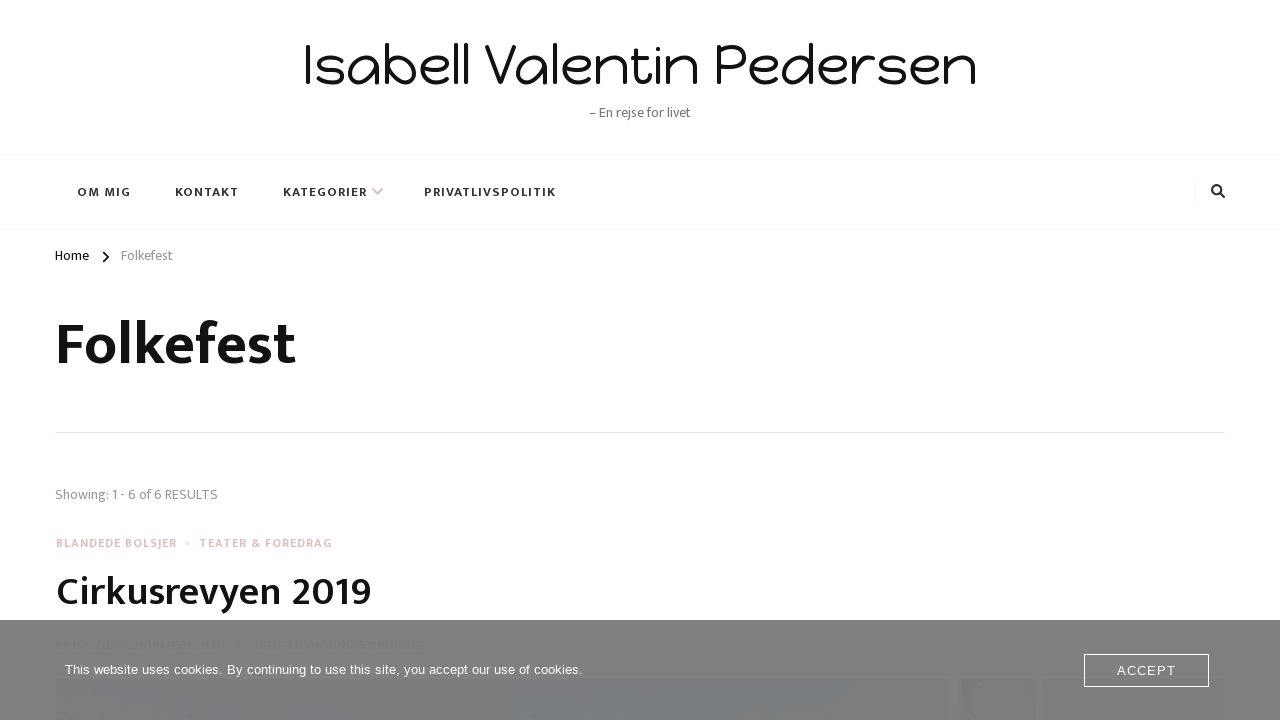

--- FILE ---
content_type: text/html; charset=UTF-8
request_url: https://isabellvalentin.dk/tag/folkefest/
body_size: 14790
content:
<!DOCTYPE html><html lang="da-DK"><head itemscope itemtype="http://schema.org/WebSite"><meta charset="UTF-8"><meta name="viewport" content="width=device-width, initial-scale=1"><link rel="profile" href="https://gmpg.org/xfn/11"><meta name='robots' content='index, follow, max-image-preview:large, max-snippet:-1, max-video-preview:-1' /><title>Folkefest Arkiv &#8212; Isabell Valentin Pedersen</title><link rel="canonical" href="https://isabellvalentin.dk/tag/folkefest/" /><meta property="og:locale" content="da_DK" /><meta property="og:type" content="article" /><meta property="og:title" content="Folkefest Arkiv &#8212; Isabell Valentin Pedersen" /><meta property="og:url" content="https://isabellvalentin.dk/tag/folkefest/" /><meta property="og:site_name" content="Isabell Valentin Pedersen" /><meta name="twitter:card" content="summary_large_image" /> <script type="application/ld+json" class="yoast-schema-graph">{"@context":"https://schema.org","@graph":[{"@type":"CollectionPage","@id":"https://isabellvalentin.dk/tag/folkefest/","url":"https://isabellvalentin.dk/tag/folkefest/","name":"Folkefest Arkiv &#8212; Isabell Valentin Pedersen","isPartOf":{"@id":"https://isabellvalentin.dk/#website"},"primaryImageOfPage":{"@id":"https://isabellvalentin.dk/tag/folkefest/#primaryimage"},"image":{"@id":"https://isabellvalentin.dk/tag/folkefest/#primaryimage"},"thumbnailUrl":"https://isabellvalentin.dk/wp-content/uploads/2019/07/cirkusrevyen-2019-1.jpg","breadcrumb":{"@id":"https://isabellvalentin.dk/tag/folkefest/#breadcrumb"},"inLanguage":"da-DK"},{"@type":"ImageObject","inLanguage":"da-DK","@id":"https://isabellvalentin.dk/tag/folkefest/#primaryimage","url":"https://isabellvalentin.dk/wp-content/uploads/2019/07/cirkusrevyen-2019-1.jpg","contentUrl":"https://isabellvalentin.dk/wp-content/uploads/2019/07/cirkusrevyen-2019-1.jpg","width":1000,"height":600},{"@type":"BreadcrumbList","@id":"https://isabellvalentin.dk/tag/folkefest/#breadcrumb","itemListElement":[{"@type":"ListItem","position":1,"name":"Hjem","item":"https://isabellvalentin.dk/"},{"@type":"ListItem","position":2,"name":"Folkefest"}]},{"@type":"WebSite","@id":"https://isabellvalentin.dk/#website","url":"https://isabellvalentin.dk/","name":"Isabell Valentin Pedersen","description":"– En rejse for livet","potentialAction":[{"@type":"SearchAction","target":{"@type":"EntryPoint","urlTemplate":"https://isabellvalentin.dk/?s={search_term_string}"},"query-input":{"@type":"PropertyValueSpecification","valueRequired":true,"valueName":"search_term_string"}}],"inLanguage":"da-DK"}]}</script> <link rel='dns-prefetch' href='//platform-api.sharethis.com' /><link rel='dns-prefetch' href='//fonts.googleapis.com' /><link rel="alternate" type="application/rss+xml" title="Isabell Valentin Pedersen &raquo; Feed" href="https://isabellvalentin.dk/feed/" /><link rel="alternate" type="application/rss+xml" title="Isabell Valentin Pedersen &raquo;-kommentar-feed" href="https://isabellvalentin.dk/comments/feed/" /><link rel="alternate" type="application/rss+xml" title="Isabell Valentin Pedersen &raquo; Folkefest-tag-feed" href="https://isabellvalentin.dk/tag/folkefest/feed/" />  <script src="//www.googletagmanager.com/gtag/js?id=G-TEEPWV21ZZ"  data-cfasync="false" data-wpfc-render="false" type="text/javascript" async></script> <script data-cfasync="false" data-wpfc-render="false" type="text/javascript">var mi_version = '9.11.1';
				var mi_track_user = true;
				var mi_no_track_reason = '';
								var MonsterInsightsDefaultLocations = {"page_location":"https:\/\/isabellvalentin.dk\/tag\/folkefest\/"};
								if ( typeof MonsterInsightsPrivacyGuardFilter === 'function' ) {
					var MonsterInsightsLocations = (typeof MonsterInsightsExcludeQuery === 'object') ? MonsterInsightsPrivacyGuardFilter( MonsterInsightsExcludeQuery ) : MonsterInsightsPrivacyGuardFilter( MonsterInsightsDefaultLocations );
				} else {
					var MonsterInsightsLocations = (typeof MonsterInsightsExcludeQuery === 'object') ? MonsterInsightsExcludeQuery : MonsterInsightsDefaultLocations;
				}

								var disableStrs = [
										'ga-disable-G-TEEPWV21ZZ',
									];

				/* Function to detect opted out users */
				function __gtagTrackerIsOptedOut() {
					for (var index = 0; index < disableStrs.length; index++) {
						if (document.cookie.indexOf(disableStrs[index] + '=true') > -1) {
							return true;
						}
					}

					return false;
				}

				/* Disable tracking if the opt-out cookie exists. */
				if (__gtagTrackerIsOptedOut()) {
					for (var index = 0; index < disableStrs.length; index++) {
						window[disableStrs[index]] = true;
					}
				}

				/* Opt-out function */
				function __gtagTrackerOptout() {
					for (var index = 0; index < disableStrs.length; index++) {
						document.cookie = disableStrs[index] + '=true; expires=Thu, 31 Dec 2099 23:59:59 UTC; path=/';
						window[disableStrs[index]] = true;
					}
				}

				if ('undefined' === typeof gaOptout) {
					function gaOptout() {
						__gtagTrackerOptout();
					}
				}
								window.dataLayer = window.dataLayer || [];

				window.MonsterInsightsDualTracker = {
					helpers: {},
					trackers: {},
				};
				if (mi_track_user) {
					function __gtagDataLayer() {
						dataLayer.push(arguments);
					}

					function __gtagTracker(type, name, parameters) {
						if (!parameters) {
							parameters = {};
						}

						if (parameters.send_to) {
							__gtagDataLayer.apply(null, arguments);
							return;
						}

						if (type === 'event') {
														parameters.send_to = monsterinsights_frontend.v4_id;
							var hookName = name;
							if (typeof parameters['event_category'] !== 'undefined') {
								hookName = parameters['event_category'] + ':' + name;
							}

							if (typeof MonsterInsightsDualTracker.trackers[hookName] !== 'undefined') {
								MonsterInsightsDualTracker.trackers[hookName](parameters);
							} else {
								__gtagDataLayer('event', name, parameters);
							}
							
						} else {
							__gtagDataLayer.apply(null, arguments);
						}
					}

					__gtagTracker('js', new Date());
					__gtagTracker('set', {
						'developer_id.dZGIzZG': true,
											});
					if ( MonsterInsightsLocations.page_location ) {
						__gtagTracker('set', MonsterInsightsLocations);
					}
										__gtagTracker('config', 'G-TEEPWV21ZZ', {"forceSSL":"true"} );
										window.gtag = __gtagTracker;										(function () {
						/* https://developers.google.com/analytics/devguides/collection/analyticsjs/ */
						/* ga and __gaTracker compatibility shim. */
						var noopfn = function () {
							return null;
						};
						var newtracker = function () {
							return new Tracker();
						};
						var Tracker = function () {
							return null;
						};
						var p = Tracker.prototype;
						p.get = noopfn;
						p.set = noopfn;
						p.send = function () {
							var args = Array.prototype.slice.call(arguments);
							args.unshift('send');
							__gaTracker.apply(null, args);
						};
						var __gaTracker = function () {
							var len = arguments.length;
							if (len === 0) {
								return;
							}
							var f = arguments[len - 1];
							if (typeof f !== 'object' || f === null || typeof f.hitCallback !== 'function') {
								if ('send' === arguments[0]) {
									var hitConverted, hitObject = false, action;
									if ('event' === arguments[1]) {
										if ('undefined' !== typeof arguments[3]) {
											hitObject = {
												'eventAction': arguments[3],
												'eventCategory': arguments[2],
												'eventLabel': arguments[4],
												'value': arguments[5] ? arguments[5] : 1,
											}
										}
									}
									if ('pageview' === arguments[1]) {
										if ('undefined' !== typeof arguments[2]) {
											hitObject = {
												'eventAction': 'page_view',
												'page_path': arguments[2],
											}
										}
									}
									if (typeof arguments[2] === 'object') {
										hitObject = arguments[2];
									}
									if (typeof arguments[5] === 'object') {
										Object.assign(hitObject, arguments[5]);
									}
									if ('undefined' !== typeof arguments[1].hitType) {
										hitObject = arguments[1];
										if ('pageview' === hitObject.hitType) {
											hitObject.eventAction = 'page_view';
										}
									}
									if (hitObject) {
										action = 'timing' === arguments[1].hitType ? 'timing_complete' : hitObject.eventAction;
										hitConverted = mapArgs(hitObject);
										__gtagTracker('event', action, hitConverted);
									}
								}
								return;
							}

							function mapArgs(args) {
								var arg, hit = {};
								var gaMap = {
									'eventCategory': 'event_category',
									'eventAction': 'event_action',
									'eventLabel': 'event_label',
									'eventValue': 'event_value',
									'nonInteraction': 'non_interaction',
									'timingCategory': 'event_category',
									'timingVar': 'name',
									'timingValue': 'value',
									'timingLabel': 'event_label',
									'page': 'page_path',
									'location': 'page_location',
									'title': 'page_title',
									'referrer' : 'page_referrer',
								};
								for (arg in args) {
																		if (!(!args.hasOwnProperty(arg) || !gaMap.hasOwnProperty(arg))) {
										hit[gaMap[arg]] = args[arg];
									} else {
										hit[arg] = args[arg];
									}
								}
								return hit;
							}

							try {
								f.hitCallback();
							} catch (ex) {
							}
						};
						__gaTracker.create = newtracker;
						__gaTracker.getByName = newtracker;
						__gaTracker.getAll = function () {
							return [];
						};
						__gaTracker.remove = noopfn;
						__gaTracker.loaded = true;
						window['__gaTracker'] = __gaTracker;
					})();
									} else {
										console.log("");
					(function () {
						function __gtagTracker() {
							return null;
						}

						window['__gtagTracker'] = __gtagTracker;
						window['gtag'] = __gtagTracker;
					})();
									}</script> <style id='wp-img-auto-sizes-contain-inline-css' type='text/css'>img:is([sizes=auto i],[sizes^="auto," i]){contain-intrinsic-size:3000px 1500px}
/*# sourceURL=wp-img-auto-sizes-contain-inline-css */</style><link rel='stylesheet' id='sbi_styles-css' href='https://usercontent.one/wp/isabellvalentin.dk/wp-content/plugins/instagram-feed/css/sbi-styles.min.css?ver=6.10.0' type='text/css' media='all' /><style id='wp-emoji-styles-inline-css' type='text/css'>img.wp-smiley, img.emoji {
		display: inline !important;
		border: none !important;
		box-shadow: none !important;
		height: 1em !important;
		width: 1em !important;
		margin: 0 0.07em !important;
		vertical-align: -0.1em !important;
		background: none !important;
		padding: 0 !important;
	}
/*# sourceURL=wp-emoji-styles-inline-css */</style><style id='wp-block-library-inline-css' type='text/css'>:root{--wp-block-synced-color:#7a00df;--wp-block-synced-color--rgb:122,0,223;--wp-bound-block-color:var(--wp-block-synced-color);--wp-editor-canvas-background:#ddd;--wp-admin-theme-color:#007cba;--wp-admin-theme-color--rgb:0,124,186;--wp-admin-theme-color-darker-10:#006ba1;--wp-admin-theme-color-darker-10--rgb:0,107,160.5;--wp-admin-theme-color-darker-20:#005a87;--wp-admin-theme-color-darker-20--rgb:0,90,135;--wp-admin-border-width-focus:2px}@media (min-resolution:192dpi){:root{--wp-admin-border-width-focus:1.5px}}.wp-element-button{cursor:pointer}:root .has-very-light-gray-background-color{background-color:#eee}:root .has-very-dark-gray-background-color{background-color:#313131}:root .has-very-light-gray-color{color:#eee}:root .has-very-dark-gray-color{color:#313131}:root .has-vivid-green-cyan-to-vivid-cyan-blue-gradient-background{background:linear-gradient(135deg,#00d084,#0693e3)}:root .has-purple-crush-gradient-background{background:linear-gradient(135deg,#34e2e4,#4721fb 50%,#ab1dfe)}:root .has-hazy-dawn-gradient-background{background:linear-gradient(135deg,#faaca8,#dad0ec)}:root .has-subdued-olive-gradient-background{background:linear-gradient(135deg,#fafae1,#67a671)}:root .has-atomic-cream-gradient-background{background:linear-gradient(135deg,#fdd79a,#004a59)}:root .has-nightshade-gradient-background{background:linear-gradient(135deg,#330968,#31cdcf)}:root .has-midnight-gradient-background{background:linear-gradient(135deg,#020381,#2874fc)}:root{--wp--preset--font-size--normal:16px;--wp--preset--font-size--huge:42px}.has-regular-font-size{font-size:1em}.has-larger-font-size{font-size:2.625em}.has-normal-font-size{font-size:var(--wp--preset--font-size--normal)}.has-huge-font-size{font-size:var(--wp--preset--font-size--huge)}.has-text-align-center{text-align:center}.has-text-align-left{text-align:left}.has-text-align-right{text-align:right}.has-fit-text{white-space:nowrap!important}#end-resizable-editor-section{display:none}.aligncenter{clear:both}.items-justified-left{justify-content:flex-start}.items-justified-center{justify-content:center}.items-justified-right{justify-content:flex-end}.items-justified-space-between{justify-content:space-between}.screen-reader-text{border:0;clip-path:inset(50%);height:1px;margin:-1px;overflow:hidden;padding:0;position:absolute;width:1px;word-wrap:normal!important}.screen-reader-text:focus{background-color:#ddd;clip-path:none;color:#444;display:block;font-size:1em;height:auto;left:5px;line-height:normal;padding:15px 23px 14px;text-decoration:none;top:5px;width:auto;z-index:100000}html :where(.has-border-color){border-style:solid}html :where([style*=border-top-color]){border-top-style:solid}html :where([style*=border-right-color]){border-right-style:solid}html :where([style*=border-bottom-color]){border-bottom-style:solid}html :where([style*=border-left-color]){border-left-style:solid}html :where([style*=border-width]){border-style:solid}html :where([style*=border-top-width]){border-top-style:solid}html :where([style*=border-right-width]){border-right-style:solid}html :where([style*=border-bottom-width]){border-bottom-style:solid}html :where([style*=border-left-width]){border-left-style:solid}html :where(img[class*=wp-image-]){height:auto;max-width:100%}:where(figure){margin:0 0 1em}html :where(.is-position-sticky){--wp-admin--admin-bar--position-offset:var(--wp-admin--admin-bar--height,0px)}@media screen and (max-width:600px){html :where(.is-position-sticky){--wp-admin--admin-bar--position-offset:0px}}

/*# sourceURL=wp-block-library-inline-css */</style><style id='wp-block-paragraph-inline-css' type='text/css'>.is-small-text{font-size:.875em}.is-regular-text{font-size:1em}.is-large-text{font-size:2.25em}.is-larger-text{font-size:3em}.has-drop-cap:not(:focus):first-letter{float:left;font-size:8.4em;font-style:normal;font-weight:100;line-height:.68;margin:.05em .1em 0 0;text-transform:uppercase}body.rtl .has-drop-cap:not(:focus):first-letter{float:none;margin-left:.1em}p.has-drop-cap.has-background{overflow:hidden}:root :where(p.has-background){padding:1.25em 2.375em}:where(p.has-text-color:not(.has-link-color)) a{color:inherit}p.has-text-align-left[style*="writing-mode:vertical-lr"],p.has-text-align-right[style*="writing-mode:vertical-rl"]{rotate:180deg}
/*# sourceURL=https://isabellvalentin.dk/wp-includes/blocks/paragraph/style.min.css */</style><style id='global-styles-inline-css' type='text/css'>:root{--wp--preset--aspect-ratio--square: 1;--wp--preset--aspect-ratio--4-3: 4/3;--wp--preset--aspect-ratio--3-4: 3/4;--wp--preset--aspect-ratio--3-2: 3/2;--wp--preset--aspect-ratio--2-3: 2/3;--wp--preset--aspect-ratio--16-9: 16/9;--wp--preset--aspect-ratio--9-16: 9/16;--wp--preset--color--black: #000000;--wp--preset--color--cyan-bluish-gray: #abb8c3;--wp--preset--color--white: #ffffff;--wp--preset--color--pale-pink: #f78da7;--wp--preset--color--vivid-red: #cf2e2e;--wp--preset--color--luminous-vivid-orange: #ff6900;--wp--preset--color--luminous-vivid-amber: #fcb900;--wp--preset--color--light-green-cyan: #7bdcb5;--wp--preset--color--vivid-green-cyan: #00d084;--wp--preset--color--pale-cyan-blue: #8ed1fc;--wp--preset--color--vivid-cyan-blue: #0693e3;--wp--preset--color--vivid-purple: #9b51e0;--wp--preset--gradient--vivid-cyan-blue-to-vivid-purple: linear-gradient(135deg,rgb(6,147,227) 0%,rgb(155,81,224) 100%);--wp--preset--gradient--light-green-cyan-to-vivid-green-cyan: linear-gradient(135deg,rgb(122,220,180) 0%,rgb(0,208,130) 100%);--wp--preset--gradient--luminous-vivid-amber-to-luminous-vivid-orange: linear-gradient(135deg,rgb(252,185,0) 0%,rgb(255,105,0) 100%);--wp--preset--gradient--luminous-vivid-orange-to-vivid-red: linear-gradient(135deg,rgb(255,105,0) 0%,rgb(207,46,46) 100%);--wp--preset--gradient--very-light-gray-to-cyan-bluish-gray: linear-gradient(135deg,rgb(238,238,238) 0%,rgb(169,184,195) 100%);--wp--preset--gradient--cool-to-warm-spectrum: linear-gradient(135deg,rgb(74,234,220) 0%,rgb(151,120,209) 20%,rgb(207,42,186) 40%,rgb(238,44,130) 60%,rgb(251,105,98) 80%,rgb(254,248,76) 100%);--wp--preset--gradient--blush-light-purple: linear-gradient(135deg,rgb(255,206,236) 0%,rgb(152,150,240) 100%);--wp--preset--gradient--blush-bordeaux: linear-gradient(135deg,rgb(254,205,165) 0%,rgb(254,45,45) 50%,rgb(107,0,62) 100%);--wp--preset--gradient--luminous-dusk: linear-gradient(135deg,rgb(255,203,112) 0%,rgb(199,81,192) 50%,rgb(65,88,208) 100%);--wp--preset--gradient--pale-ocean: linear-gradient(135deg,rgb(255,245,203) 0%,rgb(182,227,212) 50%,rgb(51,167,181) 100%);--wp--preset--gradient--electric-grass: linear-gradient(135deg,rgb(202,248,128) 0%,rgb(113,206,126) 100%);--wp--preset--gradient--midnight: linear-gradient(135deg,rgb(2,3,129) 0%,rgb(40,116,252) 100%);--wp--preset--font-size--small: 13px;--wp--preset--font-size--medium: 20px;--wp--preset--font-size--large: 36px;--wp--preset--font-size--x-large: 42px;--wp--preset--spacing--20: 0.44rem;--wp--preset--spacing--30: 0.67rem;--wp--preset--spacing--40: 1rem;--wp--preset--spacing--50: 1.5rem;--wp--preset--spacing--60: 2.25rem;--wp--preset--spacing--70: 3.38rem;--wp--preset--spacing--80: 5.06rem;--wp--preset--shadow--natural: 6px 6px 9px rgba(0, 0, 0, 0.2);--wp--preset--shadow--deep: 12px 12px 50px rgba(0, 0, 0, 0.4);--wp--preset--shadow--sharp: 6px 6px 0px rgba(0, 0, 0, 0.2);--wp--preset--shadow--outlined: 6px 6px 0px -3px rgb(255, 255, 255), 6px 6px rgb(0, 0, 0);--wp--preset--shadow--crisp: 6px 6px 0px rgb(0, 0, 0);}:where(.is-layout-flex){gap: 0.5em;}:where(.is-layout-grid){gap: 0.5em;}body .is-layout-flex{display: flex;}.is-layout-flex{flex-wrap: wrap;align-items: center;}.is-layout-flex > :is(*, div){margin: 0;}body .is-layout-grid{display: grid;}.is-layout-grid > :is(*, div){margin: 0;}:where(.wp-block-columns.is-layout-flex){gap: 2em;}:where(.wp-block-columns.is-layout-grid){gap: 2em;}:where(.wp-block-post-template.is-layout-flex){gap: 1.25em;}:where(.wp-block-post-template.is-layout-grid){gap: 1.25em;}.has-black-color{color: var(--wp--preset--color--black) !important;}.has-cyan-bluish-gray-color{color: var(--wp--preset--color--cyan-bluish-gray) !important;}.has-white-color{color: var(--wp--preset--color--white) !important;}.has-pale-pink-color{color: var(--wp--preset--color--pale-pink) !important;}.has-vivid-red-color{color: var(--wp--preset--color--vivid-red) !important;}.has-luminous-vivid-orange-color{color: var(--wp--preset--color--luminous-vivid-orange) !important;}.has-luminous-vivid-amber-color{color: var(--wp--preset--color--luminous-vivid-amber) !important;}.has-light-green-cyan-color{color: var(--wp--preset--color--light-green-cyan) !important;}.has-vivid-green-cyan-color{color: var(--wp--preset--color--vivid-green-cyan) !important;}.has-pale-cyan-blue-color{color: var(--wp--preset--color--pale-cyan-blue) !important;}.has-vivid-cyan-blue-color{color: var(--wp--preset--color--vivid-cyan-blue) !important;}.has-vivid-purple-color{color: var(--wp--preset--color--vivid-purple) !important;}.has-black-background-color{background-color: var(--wp--preset--color--black) !important;}.has-cyan-bluish-gray-background-color{background-color: var(--wp--preset--color--cyan-bluish-gray) !important;}.has-white-background-color{background-color: var(--wp--preset--color--white) !important;}.has-pale-pink-background-color{background-color: var(--wp--preset--color--pale-pink) !important;}.has-vivid-red-background-color{background-color: var(--wp--preset--color--vivid-red) !important;}.has-luminous-vivid-orange-background-color{background-color: var(--wp--preset--color--luminous-vivid-orange) !important;}.has-luminous-vivid-amber-background-color{background-color: var(--wp--preset--color--luminous-vivid-amber) !important;}.has-light-green-cyan-background-color{background-color: var(--wp--preset--color--light-green-cyan) !important;}.has-vivid-green-cyan-background-color{background-color: var(--wp--preset--color--vivid-green-cyan) !important;}.has-pale-cyan-blue-background-color{background-color: var(--wp--preset--color--pale-cyan-blue) !important;}.has-vivid-cyan-blue-background-color{background-color: var(--wp--preset--color--vivid-cyan-blue) !important;}.has-vivid-purple-background-color{background-color: var(--wp--preset--color--vivid-purple) !important;}.has-black-border-color{border-color: var(--wp--preset--color--black) !important;}.has-cyan-bluish-gray-border-color{border-color: var(--wp--preset--color--cyan-bluish-gray) !important;}.has-white-border-color{border-color: var(--wp--preset--color--white) !important;}.has-pale-pink-border-color{border-color: var(--wp--preset--color--pale-pink) !important;}.has-vivid-red-border-color{border-color: var(--wp--preset--color--vivid-red) !important;}.has-luminous-vivid-orange-border-color{border-color: var(--wp--preset--color--luminous-vivid-orange) !important;}.has-luminous-vivid-amber-border-color{border-color: var(--wp--preset--color--luminous-vivid-amber) !important;}.has-light-green-cyan-border-color{border-color: var(--wp--preset--color--light-green-cyan) !important;}.has-vivid-green-cyan-border-color{border-color: var(--wp--preset--color--vivid-green-cyan) !important;}.has-pale-cyan-blue-border-color{border-color: var(--wp--preset--color--pale-cyan-blue) !important;}.has-vivid-cyan-blue-border-color{border-color: var(--wp--preset--color--vivid-cyan-blue) !important;}.has-vivid-purple-border-color{border-color: var(--wp--preset--color--vivid-purple) !important;}.has-vivid-cyan-blue-to-vivid-purple-gradient-background{background: var(--wp--preset--gradient--vivid-cyan-blue-to-vivid-purple) !important;}.has-light-green-cyan-to-vivid-green-cyan-gradient-background{background: var(--wp--preset--gradient--light-green-cyan-to-vivid-green-cyan) !important;}.has-luminous-vivid-amber-to-luminous-vivid-orange-gradient-background{background: var(--wp--preset--gradient--luminous-vivid-amber-to-luminous-vivid-orange) !important;}.has-luminous-vivid-orange-to-vivid-red-gradient-background{background: var(--wp--preset--gradient--luminous-vivid-orange-to-vivid-red) !important;}.has-very-light-gray-to-cyan-bluish-gray-gradient-background{background: var(--wp--preset--gradient--very-light-gray-to-cyan-bluish-gray) !important;}.has-cool-to-warm-spectrum-gradient-background{background: var(--wp--preset--gradient--cool-to-warm-spectrum) !important;}.has-blush-light-purple-gradient-background{background: var(--wp--preset--gradient--blush-light-purple) !important;}.has-blush-bordeaux-gradient-background{background: var(--wp--preset--gradient--blush-bordeaux) !important;}.has-luminous-dusk-gradient-background{background: var(--wp--preset--gradient--luminous-dusk) !important;}.has-pale-ocean-gradient-background{background: var(--wp--preset--gradient--pale-ocean) !important;}.has-electric-grass-gradient-background{background: var(--wp--preset--gradient--electric-grass) !important;}.has-midnight-gradient-background{background: var(--wp--preset--gradient--midnight) !important;}.has-small-font-size{font-size: var(--wp--preset--font-size--small) !important;}.has-medium-font-size{font-size: var(--wp--preset--font-size--medium) !important;}.has-large-font-size{font-size: var(--wp--preset--font-size--large) !important;}.has-x-large-font-size{font-size: var(--wp--preset--font-size--x-large) !important;}
/*# sourceURL=global-styles-inline-css */</style><style id='classic-theme-styles-inline-css' type='text/css'>/*! This file is auto-generated */
.wp-block-button__link{color:#fff;background-color:#32373c;border-radius:9999px;box-shadow:none;text-decoration:none;padding:calc(.667em + 2px) calc(1.333em + 2px);font-size:1.125em}.wp-block-file__button{background:#32373c;color:#fff;text-decoration:none}
/*# sourceURL=/wp-includes/css/classic-themes.min.css */</style><link rel='stylesheet' id='blossomthemes-instagram-feed-css' href='https://usercontent.one/wp/isabellvalentin.dk/wp-content/plugins/blossomthemes-instagram-feed/public/css/blossomthemes-instagram-feed-public.css?ver=2.0.5' type='text/css' media='all' /><link rel='stylesheet' id='magnific-popup-css' href='https://usercontent.one/wp/isabellvalentin.dk/wp-content/plugins/blossomthemes-instagram-feed/public/css/magnific-popup.min.css?ver=1.0.0' type='text/css' media='all' /><link rel='stylesheet' id='fb-widget-frontend-style-css' href='https://usercontent.one/wp/isabellvalentin.dk/wp-content/plugins/facebook-pagelike-widget/assets/css/style.css?ver=1.0.0' type='text/css' media='all' /><link rel='stylesheet' id='oc_cb_css_fr-css' href='https://usercontent.one/wp/isabellvalentin.dk/wp-content/plugins/onecom-themes-plugins/assets/min-css/cookie-banner-frontend.min.css?ver=5.0.1' type='text/css' media='all' /><link rel='stylesheet' id='owl-carousel-css' href='https://usercontent.one/wp/isabellvalentin.dk/wp-content/themes/chic-lite/css/owl.carousel.min.css?ver=2.3.4' type='text/css' media='all' /><link rel='stylesheet' id='animate-css' href='https://usercontent.one/wp/isabellvalentin.dk/wp-content/themes/chic-lite/css/animate.min.css?ver=3.5.2' type='text/css' media='all' /><link rel='stylesheet' id='perfect-scrollbar-css' href='https://usercontent.one/wp/isabellvalentin.dk/wp-content/themes/chic-lite/css/perfect-scrollbar.min.css?ver=1.3.0' type='text/css' media='all' /><link rel='stylesheet' id='chic-lite-google-fonts-css' href='https://fonts.googleapis.com/css?family=Mukta%3A200%2C300%2Cregular%2C500%2C600%2C700%2C800%7CHappy+Monkey%3Aregular' type='text/css' media='all' /><link rel='stylesheet' id='chic-lite-css' href='https://usercontent.one/wp/isabellvalentin.dk/wp-content/themes/chic-lite/style.css?ver=1.1.7' type='text/css' media='all' /><link rel='stylesheet' id='chic-lite-gutenberg-css' href='https://usercontent.one/wp/isabellvalentin.dk/wp-content/themes/chic-lite/css/gutenberg.min.css?ver=1.1.7' type='text/css' media='all' /><link rel='stylesheet' id='meks_instagram-widget-styles-css' href='https://usercontent.one/wp/isabellvalentin.dk/wp-content/plugins/meks-easy-instagram-widget/css/widget.css?ver=6.9' type='text/css' media='all' /> <script defer type="text/javascript" src="https://usercontent.one/wp/isabellvalentin.dk/wp-content/plugins/google-analytics-for-wordpress/assets/js/frontend-gtag.min.js?ver=9.11.1" id="monsterinsights-frontend-script-js" data-wp-strategy="async"></script> <script data-cfasync="false" data-wpfc-render="false" type="text/javascript" id='monsterinsights-frontend-script-js-extra'>var monsterinsights_frontend = {"js_events_tracking":"true","download_extensions":"doc,pdf,ppt,zip,xls,docx,pptx,xlsx","inbound_paths":"[]","home_url":"https:\/\/isabellvalentin.dk","hash_tracking":"false","v4_id":"G-TEEPWV21ZZ"};</script> <script type="text/javascript" src="https://isabellvalentin.dk/wp-includes/js/jquery/jquery.min.js?ver=3.7.1" id="jquery-core-js"></script> <script defer type="text/javascript" src="https://isabellvalentin.dk/wp-includes/js/jquery/jquery-migrate.min.js?ver=3.4.1" id="jquery-migrate-js"></script> <script defer type="text/javascript" src="//platform-api.sharethis.com/js/sharethis.js?ver=8.5.3#property=636a695af2ceb00013984255&amp;product=gdpr-compliance-tool-v2&amp;source=simple-share-buttons-adder-wordpress" id="simple-share-buttons-adder-mu-js"></script> <link rel="https://api.w.org/" href="https://isabellvalentin.dk/wp-json/" /><link rel="alternate" title="JSON" type="application/json" href="https://isabellvalentin.dk/wp-json/wp/v2/tags/28" /><link rel="EditURI" type="application/rsd+xml" title="RSD" href="https://isabellvalentin.dk/xmlrpc.php?rsd" /><meta name="generator" content="WordPress 6.9" /><style>[class*=" icon-oc-"],[class^=icon-oc-]{speak:none;font-style:normal;font-weight:400;font-variant:normal;text-transform:none;line-height:1;-webkit-font-smoothing:antialiased;-moz-osx-font-smoothing:grayscale}.icon-oc-one-com-white-32px-fill:before{content:"901"}.icon-oc-one-com:before{content:"900"}#one-com-icon,.toplevel_page_onecom-wp .wp-menu-image{speak:none;display:flex;align-items:center;justify-content:center;text-transform:none;line-height:1;-webkit-font-smoothing:antialiased;-moz-osx-font-smoothing:grayscale}.onecom-wp-admin-bar-item>a,.toplevel_page_onecom-wp>.wp-menu-name{font-size:16px;font-weight:400;line-height:1}.toplevel_page_onecom-wp>.wp-menu-name img{width:69px;height:9px;}.wp-submenu-wrap.wp-submenu>.wp-submenu-head>img{width:88px;height:auto}.onecom-wp-admin-bar-item>a img{height:7px!important}.onecom-wp-admin-bar-item>a img,.toplevel_page_onecom-wp>.wp-menu-name img{opacity:.8}.onecom-wp-admin-bar-item.hover>a img,.toplevel_page_onecom-wp.wp-has-current-submenu>.wp-menu-name img,li.opensub>a.toplevel_page_onecom-wp>.wp-menu-name img{opacity:1}#one-com-icon:before,.onecom-wp-admin-bar-item>a:before,.toplevel_page_onecom-wp>.wp-menu-image:before{content:'';position:static!important;background-color:rgba(240,245,250,.4);border-radius:102px;width:18px;height:18px;padding:0!important}.onecom-wp-admin-bar-item>a:before{width:14px;height:14px}.onecom-wp-admin-bar-item.hover>a:before,.toplevel_page_onecom-wp.opensub>a>.wp-menu-image:before,.toplevel_page_onecom-wp.wp-has-current-submenu>.wp-menu-image:before{background-color:#76b82a}.onecom-wp-admin-bar-item>a{display:inline-flex!important;align-items:center;justify-content:center}#one-com-logo-wrapper{font-size:4em}#one-com-icon{vertical-align:middle}.imagify-welcome{display:none !important;}</style><link rel="icon" href="https://usercontent.one/wp/isabellvalentin.dk/wp-content/uploads/2017/08/cropped-32F4D491-EC3E-482F-BE53-2679B7C1E2A6-e1503062850972-32x32.jpg" sizes="32x32" /><link rel="icon" href="https://usercontent.one/wp/isabellvalentin.dk/wp-content/uploads/2017/08/cropped-32F4D491-EC3E-482F-BE53-2679B7C1E2A6-e1503062850972-192x192.jpg" sizes="192x192" /><link rel="apple-touch-icon" href="https://usercontent.one/wp/isabellvalentin.dk/wp-content/uploads/2017/08/cropped-32F4D491-EC3E-482F-BE53-2679B7C1E2A6-e1503062850972-180x180.jpg" /><meta name="msapplication-TileImage" content="https://usercontent.one/wp/isabellvalentin.dk/wp-content/uploads/2017/08/cropped-32F4D491-EC3E-482F-BE53-2679B7C1E2A6-e1503062850972-270x270.jpg" /><style type='text/css' media='all'>.content-newsletter .blossomthemes-email-newsletter-wrapper.bg-img:after,
    .widget_blossomthemes_email_newsletter_widget .blossomthemes-email-newsletter-wrapper:after{
        background: rgba(225, 189, 189, 0.8);    }
    
    /*Typography*/

    body,
    button,
    input,
    select,
    optgroup,
    textarea{
        font-family : Mukta;
        font-size   : 18px;        
    }

    :root {
	    --primary-font: Mukta;
	    --secondary-font: Mukta;
	    --primary-color: #e1bdbd;
	    --primary-color-rgb: 225, 189, 189;
	}
    
    .site-branding .site-title-wrap .site-title{
        font-size   : 55px;
        font-family : Happy Monkey;
        font-weight : 400;
        font-style  : normal;
    }
    
    .custom-logo-link img{
	    width: 60px;
	    max-width: 100%;
	}

    .comment-body .reply .comment-reply-link:hover:before {
		background-image: url('data:image/svg+xml; utf-8, <svg xmlns="http://www.w3.org/2000/svg" width="18" height="15" viewBox="0 0 18 15"><path d="M934,147.2a11.941,11.941,0,0,1,7.5,3.7,16.063,16.063,0,0,1,3.5,7.3c-2.4-3.4-6.1-5.1-11-5.1v4.1l-7-7,7-7Z" transform="translate(-927 -143.2)" fill="%23e1bdbd"/></svg>');
	}

	.site-header.style-five .header-mid .search-form .search-submit:hover {
		background-image: url('data:image/svg+xml; utf-8, <svg xmlns="http://www.w3.org/2000/svg" viewBox="0 0 512 512"><path fill="%23e1bdbd" d="M508.5 468.9L387.1 347.5c-2.3-2.3-5.3-3.5-8.5-3.5h-13.2c31.5-36.5 50.6-84 50.6-136C416 93.1 322.9 0 208 0S0 93.1 0 208s93.1 208 208 208c52 0 99.5-19.1 136-50.6v13.2c0 3.2 1.3 6.2 3.5 8.5l121.4 121.4c4.7 4.7 12.3 4.7 17 0l22.6-22.6c4.7-4.7 4.7-12.3 0-17zM208 368c-88.4 0-160-71.6-160-160S119.6 48 208 48s160 71.6 160 160-71.6 160-160 160z"></path></svg>');
	}

	.site-header.style-seven .header-bottom .search-form .search-submit:hover {
		background-image: url('data:image/svg+xml; utf-8, <svg xmlns="http://www.w3.org/2000/svg" viewBox="0 0 512 512"><path fill="%23e1bdbd" d="M508.5 468.9L387.1 347.5c-2.3-2.3-5.3-3.5-8.5-3.5h-13.2c31.5-36.5 50.6-84 50.6-136C416 93.1 322.9 0 208 0S0 93.1 0 208s93.1 208 208 208c52 0 99.5-19.1 136-50.6v13.2c0 3.2 1.3 6.2 3.5 8.5l121.4 121.4c4.7 4.7 12.3 4.7 17 0l22.6-22.6c4.7-4.7 4.7-12.3 0-17zM208 368c-88.4 0-160-71.6-160-160S119.6 48 208 48s160 71.6 160 160-71.6 160-160 160z"></path></svg>');
	}

	.site-header.style-fourteen .search-form .search-submit:hover {
		background-image: url('data:image/svg+xml; utf-8, <svg xmlns="http://www.w3.org/2000/svg" viewBox="0 0 512 512"><path fill="%23e1bdbd" d="M508.5 468.9L387.1 347.5c-2.3-2.3-5.3-3.5-8.5-3.5h-13.2c31.5-36.5 50.6-84 50.6-136C416 93.1 322.9 0 208 0S0 93.1 0 208s93.1 208 208 208c52 0 99.5-19.1 136-50.6v13.2c0 3.2 1.3 6.2 3.5 8.5l121.4 121.4c4.7 4.7 12.3 4.7 17 0l22.6-22.6c4.7-4.7 4.7-12.3 0-17zM208 368c-88.4 0-160-71.6-160-160S119.6 48 208 48s160 71.6 160 160-71.6 160-160 160z"></path></svg>');
	}

	.search-results .content-area > .page-header .search-submit:hover {
		background-image: url('data:image/svg+xml; utf-8, <svg xmlns="http://www.w3.org/2000/svg" viewBox="0 0 512 512"><path fill="%23e1bdbd" d="M508.5 468.9L387.1 347.5c-2.3-2.3-5.3-3.5-8.5-3.5h-13.2c31.5-36.5 50.6-84 50.6-136C416 93.1 322.9 0 208 0S0 93.1 0 208s93.1 208 208 208c52 0 99.5-19.1 136-50.6v13.2c0 3.2 1.3 6.2 3.5 8.5l121.4 121.4c4.7 4.7 12.3 4.7 17 0l22.6-22.6c4.7-4.7 4.7-12.3 0-17zM208 368c-88.4 0-160-71.6-160-160S119.6 48 208 48s160 71.6 160 160-71.6 160-160 160z"></path></svg>');
	}
    .main-navigation ul li.menu-item-has-children > a::after {
        background-image: url('data:image/svg+xml; utf-8, <svg xmlns="http://www.w3.org/2000/svg" viewBox="0 0 448 512"> <path fill="%23e1bdbd" d="M207.029 381.476L12.686 187.132c-9.373-9.373-9.373-24.569 0-33.941l22.667-22.667c9.357-9.357 24.522-9.375 33.901-.04L224 284.505l154.745-154.021c9.379-9.335 24.544-9.317 33.901.04l22.667 22.667c9.373 9.373 9.373 24.569 0 33.941L240.971 381.476c-9.373 9.372-24.569 9.372-33.942 0z"></path></svg>');
    }</style></head><body data-rsssl=1 class="archive tag tag-folkefest tag-28 wp-embed-responsive wp-theme-chic-lite hfeed post-layout-one chic-lite-has-blocks full-width" itemscope itemtype="http://schema.org/WebPage"><div id="page" class="site"> <a class="skip-link" href="#content">Skip to Content</a><header id="masthead" class="site-header style-two" itemscope itemtype="http://schema.org/WPHeader"><div class="header-mid"><div class="container"><div class="site-branding" itemscope itemtype="http://schema.org/Organization"><div class="site-logo"></div><div class="site-title-wrap"><p class="site-title" itemprop="name"><a href="https://isabellvalentin.dk/" rel="home" itemprop="url">Isabell Valentin Pedersen</a></p><p class="site-description" itemprop="description">– En rejse for livet</p></div></div></div></div><div class="header-bottom"><div class="container"><nav id="site-navigation" class="main-navigation" itemscope itemtype="http://schema.org/SiteNavigationElement"> <button class="toggle-btn" data-toggle-target=".main-menu-modal" data-toggle-body-class="showing-main-menu-modal" aria-expanded="false" data-set-focus=".close-main-nav-toggle"> <span class="toggle-bar"></span> <span class="toggle-bar"></span> <span class="toggle-bar"></span> </button><div class="primary-menu-list main-menu-modal cover-modal" data-modal-target-string=".main-menu-modal"> <button class="close close-main-nav-toggle" data-toggle-target=".main-menu-modal" data-toggle-body-class="showing-main-menu-modal" aria-expanded="false" data-set-focus=".main-menu-modal"></button><div class="mobile-menu" aria-label="Mobile"><div class="menu-en-rejse-for-livet-container"><ul id="primary-menu" class="nav-menu main-menu-modal"><li id="menu-item-1410" class="menu-item menu-item-type-post_type menu-item-object-page menu-item-1410"><a href="https://isabellvalentin.dk/om-mig/">Om mig</a></li><li id="menu-item-128" class="menu-item menu-item-type-post_type menu-item-object-page menu-item-128"><a href="https://isabellvalentin.dk/kontakt/">Kontakt</a></li><li id="menu-item-590" class="menu-item menu-item-type-post_type menu-item-object-page menu-item-has-children menu-item-590"><a href="https://isabellvalentin.dk/kategorier/">Kategorier</a><ul class="sub-menu"><li id="menu-item-585" class="menu-item menu-item-type-taxonomy menu-item-object-category menu-item-585"><a href="https://isabellvalentin.dk/category/some-marketing/">SoMe og Marketing</a></li><li id="menu-item-586" class="menu-item menu-item-type-taxonomy menu-item-object-category menu-item-586"><a href="https://isabellvalentin.dk/category/udlandsrejser/">Rejser til udlandet</a></li><li id="menu-item-593" class="menu-item menu-item-type-taxonomy menu-item-object-category menu-item-593"><a href="https://isabellvalentin.dk/category/danmark-rundt/">Danmark rundt</a></li><li id="menu-item-592" class="menu-item menu-item-type-taxonomy menu-item-object-category menu-item-592"><a href="https://isabellvalentin.dk/category/livsstil/">Livsstil</a></li><li id="menu-item-666" class="menu-item menu-item-type-taxonomy menu-item-object-category menu-item-666"><a href="https://isabellvalentin.dk/category/koncerter/">Koncerter</a></li><li id="menu-item-1574" class="menu-item menu-item-type-taxonomy menu-item-object-category menu-item-1574"><a href="https://isabellvalentin.dk/category/film/">Film</a></li><li id="menu-item-1575" class="menu-item menu-item-type-taxonomy menu-item-object-category menu-item-1575"><a href="https://isabellvalentin.dk/category/teater-foredrag/">Teater &#038; Foredrag</a></li><li id="menu-item-733" class="menu-item menu-item-type-taxonomy menu-item-object-category menu-item-733"><a href="https://isabellvalentin.dk/category/jul-i-danmark/">Jul i Danmark</a></li><li id="menu-item-591" class="menu-item menu-item-type-taxonomy menu-item-object-category menu-item-591"><a href="https://isabellvalentin.dk/category/blandede-bolsjer/">Blandede bolsjer</a></li></ul></li><li id="menu-item-982" class="menu-item menu-item-type-post_type menu-item-object-page menu-item-privacy-policy menu-item-982"><a rel="privacy-policy" href="https://isabellvalentin.dk/privatlivspolitik/">Privatlivspolitik</a></li></ul></div></div></div></nav><div class="right"><div class="header-social"></div><div class="header-search"> <button class="search-toggle" data-toggle-target=".search-modal" data-toggle-body-class="showing-search-modal" data-set-focus=".search-modal .search-field" aria-expanded="false"> <i class="fas fa-search"></i> </button><div id="formModal" class="modal modal-content search-modal cover-modal" data-modal-target-string=".search-modal"><form role="search" method="get" class="search-form" action="https://isabellvalentin.dk/"> <label> <span class="screen-reader-text">Looking for Something? </span> <input type="search" class="search-field" placeholder="Type &amp; Hit Enter&hellip;" value="" name="s" /> </label> <input type="submit" id="submit-field" class="search-submit" value="Search" /></form> <button type="button" class="close" data-toggle-target=".search-modal" data-toggle-body-class="showing-search-modal" aria-expanded="false" data-set-focus=".search-modal"></button></div></div></div></div></div></header><div class="top-bar"><div class="container"><div class="breadcrumb-wrapper"><div id="crumbs" itemscope itemtype="http://schema.org/BreadcrumbList"> <span itemprop="itemListElement" itemscope itemtype="http://schema.org/ListItem"> <a itemprop="item" href="https://isabellvalentin.dk"><span itemprop="name">Home</span></a><meta itemprop="position" content="1" /> <span class="separator"><i class="fa fa-angle-right"></i></span> </span><span class="current" itemprop="itemListElement" itemscope itemtype="http://schema.org/ListItem"><a itemprop="item" href="https://isabellvalentin.dk/tag/folkefest/"><span itemprop="name">Folkefest</span></a><meta itemprop="position" content="2" /></span></div></div></div></div><div id="content" class="site-content"><div class="container"><div id="primary" class="content-area"><header class="page-header"><div class="container"><h1 class="page-title">Folkefest</h1></div></header> <span class="post-count"> Showing:  1 - 6 of 6 RESULTS </span><main id="main" class="site-main"><article id="post-1836" class="post-1836 post type-post status-publish format-standard has-post-thumbnail hentry category-blandede-bolsjer category-teater-foredrag tag-cirkusrevyen tag-familie tag-fejring tag-folkefest tag-hygge large-post" itemscope itemtype="https://schema.org/Blog"><header class="entry-header"> <span class="category"><a href="https://isabellvalentin.dk/category/blandede-bolsjer/" rel="category tag">Blandede bolsjer</a> <a href="https://isabellvalentin.dk/category/teater-foredrag/" rel="category tag">Teater &amp; Foredrag</a></span><h2 class="entry-title"><a href="https://isabellvalentin.dk/cirkusrevyen-2019/" rel="bookmark">Cirkusrevyen 2019</a></h2><div class="entry-meta"><span class="byline" itemprop="author" itemscope itemtype="https://schema.org/Person">by <span itemprop="name"><a class="url fn n" href="https://isabellvalentin.dk/author/isbellvlentin/" itemprop="url">Isabell Valentin Pedersen</a></span></span><span class="posted-on">Updated on <a href="https://isabellvalentin.dk/cirkusrevyen-2019/" rel="bookmark"><time class="entry-date published updated" datetime="2022-11-08T15:21:20+01:00" itemprop="dateModified">8. november 2022</time><time class="updated" datetime="2019-07-21T19:07:20+02:00" itemprop="datePublished">21. juli 2019</time></a></span></div></header><figure class="post-thumbnail"><a href="https://isabellvalentin.dk/cirkusrevyen-2019/" class="post-thumbnail"><img width="1000" height="600" src="https://usercontent.one/wp/isabellvalentin.dk/wp-content/uploads/2019/07/cirkusrevyen-2019-1.jpg" class="attachment-chic-lite-slider-one size-chic-lite-slider-one wp-post-image" alt="" itemprop="image" decoding="async" fetchpriority="high" srcset="https://usercontent.one/wp/isabellvalentin.dk/wp-content/uploads/2019/07/cirkusrevyen-2019-1.jpg 1000w, https://usercontent.one/wp/isabellvalentin.dk/wp-content/uploads/2019/07/cirkusrevyen-2019-1-300x180.jpg 300w, https://usercontent.one/wp/isabellvalentin.dk/wp-content/uploads/2019/07/cirkusrevyen-2019-1-768x461.jpg 768w, https://usercontent.one/wp/isabellvalentin.dk/wp-content/uploads/2019/07/cirkusrevyen-2019-1-100x60.jpg 100w" sizes="(max-width: 1000px) 100vw, 1000px" /></a></figure><div class="entry-content" itemprop="text"><p>I torsdags var jeg traditionen tro sammen med min Bedste og søster inde og se Cirkusrevyen 2019. Ligesom det har været det sidste par år, &hellip;</p></div><div class="entry-footer"><div class="button-wrap"><a href="https://isabellvalentin.dk/cirkusrevyen-2019/" class="btn-readmore">Læs mere<i class="fas fa-long-arrow-alt-right"></i></a></div></div></article><article id="post-1078" class="post-1078 post type-post status-publish format-standard has-post-thumbnail hentry category-koncerter tag-folkefest tag-fredagsrock tag-koncertoplevelse tag-musik tag-tivoli latest_post" itemscope itemtype="https://schema.org/Blog"><figure class="post-thumbnail"><a href="https://isabellvalentin.dk/lune-larsen-i-tivoli/" class="post-thumbnail"><img width="530" height="530" src="https://usercontent.one/wp/isabellvalentin.dk/wp-content/uploads/2018/07/img_8117.jpg" class="attachment-chic-lite-featured-four size-chic-lite-featured-four wp-post-image" alt="Lune Larsen i Tivoli" itemprop="image" decoding="async" srcset="https://usercontent.one/wp/isabellvalentin.dk/wp-content/uploads/2018/07/img_8117.jpg 3024w, https://usercontent.one/wp/isabellvalentin.dk/wp-content/uploads/2018/07/img_8117-150x150.jpg 150w, https://usercontent.one/wp/isabellvalentin.dk/wp-content/uploads/2018/07/img_8117-300x300.jpg 300w, https://usercontent.one/wp/isabellvalentin.dk/wp-content/uploads/2018/07/img_8117-768x768.jpg 768w, https://usercontent.one/wp/isabellvalentin.dk/wp-content/uploads/2018/07/img_8117-1024x1024.jpg 1024w, https://usercontent.one/wp/isabellvalentin.dk/wp-content/uploads/2018/07/img_8117-1200x1200.jpg 1200w" sizes="(max-width: 530px) 100vw, 530px" /></a></figure><header class="entry-header"> <span class="category"><a href="https://isabellvalentin.dk/category/koncerter/" rel="category tag">Koncerter</a></span><h2 class="entry-title"><a href="https://isabellvalentin.dk/lune-larsen-i-tivoli/" rel="bookmark">Lune Larsen i Tivoli</a></h2><div class="entry-meta"><span class="byline" itemprop="author" itemscope itemtype="https://schema.org/Person">by <span itemprop="name"><a class="url fn n" href="https://isabellvalentin.dk/author/isbellvlentin/" itemprop="url">Isabell Valentin Pedersen</a></span></span><span class="posted-on">Updated on <a href="https://isabellvalentin.dk/lune-larsen-i-tivoli/" rel="bookmark"><time class="entry-date published updated" datetime="2021-05-18T21:40:18+02:00" itemprop="dateModified">18. maj 2021</time><time class="updated" datetime="2018-07-15T17:58:42+02:00" itemprop="datePublished">15. juli 2018</time></a></span></div></header><div class="entry-content" itemprop="text"><p>I fredags var jeg til Fredagsrock sammen med min Bedste og søster. Vi ville alle gerne ind og høre Lune Larsen i Tivoli (aka Kim &hellip;</p></div><div class="entry-footer"><div class="button-wrap"><a href="https://isabellvalentin.dk/lune-larsen-i-tivoli/" class="btn-readmore">Læs mere<i class="fas fa-long-arrow-alt-right"></i></a></div></div></article><article id="post-1064" class="post-1064 post type-post status-publish format-standard has-post-thumbnail hentry category-blandede-bolsjer category-koncerter tag-danmark-op-at-staa tag-danmark-staar-sammen tag-fodbold tag-folkefest tag-tivoli tag-vi-er-roede-vi-er-hvide tag-vm-bold latest_post" itemscope itemtype="https://schema.org/Blog"><figure class="post-thumbnail"><a href="https://isabellvalentin.dk/vm-bold-i-tivoli/" class="post-thumbnail"><img width="705" height="530" src="https://usercontent.one/wp/isabellvalentin.dk/wp-content/uploads/2018/07/img_7993.jpg" class="attachment-chic-lite-featured-four size-chic-lite-featured-four wp-post-image" alt="VM-bold i Tivoli" itemprop="image" decoding="async" srcset="https://usercontent.one/wp/isabellvalentin.dk/wp-content/uploads/2018/07/img_7993.jpg 3088w, https://usercontent.one/wp/isabellvalentin.dk/wp-content/uploads/2018/07/img_7993-300x225.jpg 300w, https://usercontent.one/wp/isabellvalentin.dk/wp-content/uploads/2018/07/img_7993-768x577.jpg 768w, https://usercontent.one/wp/isabellvalentin.dk/wp-content/uploads/2018/07/img_7993-1024x769.jpg 1024w, https://usercontent.one/wp/isabellvalentin.dk/wp-content/uploads/2018/07/img_7993-1200x902.jpg 1200w" sizes="(max-width: 705px) 100vw, 705px" /></a></figure><header class="entry-header"> <span class="category"><a href="https://isabellvalentin.dk/category/blandede-bolsjer/" rel="category tag">Blandede bolsjer</a> <a href="https://isabellvalentin.dk/category/koncerter/" rel="category tag">Koncerter</a></span><h2 class="entry-title"><a href="https://isabellvalentin.dk/vm-bold-i-tivoli/" rel="bookmark">VM-bold i Tivoli</a></h2><div class="entry-meta"><span class="byline" itemprop="author" itemscope itemtype="https://schema.org/Person">by <span itemprop="name"><a class="url fn n" href="https://isabellvalentin.dk/author/isbellvlentin/" itemprop="url">Isabell Valentin Pedersen</a></span></span><span class="posted-on">Updated on <a href="https://isabellvalentin.dk/vm-bold-i-tivoli/" rel="bookmark"><time class="entry-date published updated" datetime="2021-05-18T21:41:14+02:00" itemprop="dateModified">18. maj 2021</time><time class="updated" datetime="2018-07-05T13:12:03+02:00" itemprop="datePublished">5. juli 2018</time></a></span></div></header><div class="entry-content" itemprop="text"><p>Jeg nåede ikke ind i Tivoli, da Danmark spillede deres anden landskamp. Men da Tivoli fik lov af DR at sende 1/8 finale på storskærm, &hellip;</p></div><div class="entry-footer"><div class="button-wrap"><a href="https://isabellvalentin.dk/vm-bold-i-tivoli/" class="btn-readmore">Læs mere<i class="fas fa-long-arrow-alt-right"></i></a></div></div></article><article id="post-1056" class="post-1056 post type-post status-publish format-standard has-post-thumbnail hentry category-blandede-bolsjer category-koncerter tag-danmark-op-at-staa tag-danmark-staar-sammen tag-fodbold tag-folkefest tag-vi-er-roede-vi-er-hvide tag-vm-bold latest_post" itemscope itemtype="https://schema.org/Blog"><figure class="post-thumbnail"><a href="https://isabellvalentin.dk/hele-danmark-op-at-staa/" class="post-thumbnail"><img width="398" height="530" src="https://usercontent.one/wp/isabellvalentin.dk/wp-content/uploads/2018/06/img_7857.jpg" class="attachment-chic-lite-featured-four size-chic-lite-featured-four wp-post-image" alt="" itemprop="image" decoding="async" loading="lazy" srcset="https://usercontent.one/wp/isabellvalentin.dk/wp-content/uploads/2018/06/img_7857.jpg 3024w, https://usercontent.one/wp/isabellvalentin.dk/wp-content/uploads/2018/06/img_7857-225x300.jpg 225w, https://usercontent.one/wp/isabellvalentin.dk/wp-content/uploads/2018/06/img_7857-768x1024.jpg 768w, https://usercontent.one/wp/isabellvalentin.dk/wp-content/uploads/2018/06/img_7857-1200x1600.jpg 1200w" sizes="auto, (max-width: 398px) 100vw, 398px" /></a></figure><header class="entry-header"> <span class="category"><a href="https://isabellvalentin.dk/category/blandede-bolsjer/" rel="category tag">Blandede bolsjer</a> <a href="https://isabellvalentin.dk/category/koncerter/" rel="category tag">Koncerter</a></span><h2 class="entry-title"><a href="https://isabellvalentin.dk/hele-danmark-op-at-staa/" rel="bookmark">Hele Danmark op at stå</a></h2><div class="entry-meta"><span class="byline" itemprop="author" itemscope itemtype="https://schema.org/Person">by <span itemprop="name"><a class="url fn n" href="https://isabellvalentin.dk/author/isbellvlentin/" itemprop="url">Isabell Valentin Pedersen</a></span></span><span class="posted-on">Updated on <a href="https://isabellvalentin.dk/hele-danmark-op-at-staa/" rel="bookmark"><time class="entry-date published updated" datetime="2021-05-18T21:43:29+02:00" itemprop="dateModified">18. maj 2021</time><time class="updated" datetime="2018-06-23T16:37:00+02:00" itemprop="datePublished">23. juni 2018</time></a></span></div></header><div class="entry-content" itemprop="text"><p>I disse dage kan man ikke andet end at være stolt af at være dansker. For første gang siden 2010 har det danske landshold kvalificeret &hellip;</p></div><div class="entry-footer"><div class="button-wrap"><a href="https://isabellvalentin.dk/hele-danmark-op-at-staa/" class="btn-readmore">Læs mere<i class="fas fa-long-arrow-alt-right"></i></a></div></div></article><article id="post-986" class="post-986 post type-post status-publish format-standard hentry category-blandede-bolsjer category-livsstil tag-det-danske-kongehus tag-familie tag-fejring tag-folkefest tag-foedselsdag tag-sol-og-varme latest_post" itemscope itemtype="https://schema.org/Blog"><figure class="post-thumbnail"><a href="https://isabellvalentin.dk/foedselsdagsfejring/" class="post-thumbnail"><div class="svg-holder"> <svg class="fallback-svg" viewBox="0 0 800 530" preserveAspectRatio="none"> <rect width="800" height="530" style="fill:rgba(var(--primary-color-rgb), 0.10);"></rect> </svg></div> </a></figure><header class="entry-header"> <span class="category"><a href="https://isabellvalentin.dk/category/blandede-bolsjer/" rel="category tag">Blandede bolsjer</a> <a href="https://isabellvalentin.dk/category/livsstil/" rel="category tag">Livsstil</a></span><h2 class="entry-title"><a href="https://isabellvalentin.dk/foedselsdagsfejring/" rel="bookmark">Fødselsdagsfejring</a></h2><div class="entry-meta"><span class="byline" itemprop="author" itemscope itemtype="https://schema.org/Person">by <span itemprop="name"><a class="url fn n" href="https://isabellvalentin.dk/author/isbellvlentin/" itemprop="url">Isabell Valentin Pedersen</a></span></span><span class="posted-on">Updated on <a href="https://isabellvalentin.dk/foedselsdagsfejring/" rel="bookmark"><time class="entry-date published updated" datetime="2019-01-09T12:42:23+01:00" itemprop="dateModified">9. januar 2019</time><time class="updated" datetime="2018-05-30T16:13:30+02:00" itemprop="datePublished">30. maj 2018</time></a></span></div></header><div class="entry-content" itemprop="text"><p>I sidste uge var der gang i den store fødselsdagsfejring både i den kongelig familie og i min egen familie. Min lillesøster havde fødselsdag, en &hellip;</p></div><div class="entry-footer"><div class="button-wrap"><a href="https://isabellvalentin.dk/foedselsdagsfejring/" class="btn-readmore">Læs mere<i class="fas fa-long-arrow-alt-right"></i></a></div></div></article><article id="post-422" class="post-422 post type-post status-publish format-standard hentry category-koncerter tag-danmarkshistorie tag-folkefest tag-gaasehudsoplevelse tag-koncertoplevelse tag-musik tag-parken latest_post" itemscope itemtype="https://schema.org/Blog"><figure class="post-thumbnail"><a href="https://isabellvalentin.dk/episk-historisk-aften-parken/" class="post-thumbnail"><div class="svg-holder"> <svg class="fallback-svg" viewBox="0 0 800 530" preserveAspectRatio="none"> <rect width="800" height="530" style="fill:rgba(var(--primary-color-rgb), 0.10);"></rect> </svg></div> </a></figure><header class="entry-header"> <span class="category"><a href="https://isabellvalentin.dk/category/koncerter/" rel="category tag">Koncerter</a></span><h2 class="entry-title"><a href="https://isabellvalentin.dk/episk-historisk-aften-parken/" rel="bookmark">Episk og historisk aften i Parken</a></h2><div class="entry-meta"><span class="byline" itemprop="author" itemscope itemtype="https://schema.org/Person">by <span itemprop="name"><a class="url fn n" href="https://isabellvalentin.dk/author/isbellvlentin/" itemprop="url">Isabell Valentin Pedersen</a></span></span><span class="posted-on">Updated on <a href="https://isabellvalentin.dk/episk-historisk-aften-parken/" rel="bookmark"><time class="entry-date published updated" datetime="2019-01-09T13:49:18+01:00" itemprop="dateModified">9. januar 2019</time><time class="updated" datetime="2017-09-02T14:01:31+02:00" itemprop="datePublished">2. september 2017</time></a></span></div></header><div class="entry-content" itemprop="text"><p>Sidste lørdag var en episk og historisk aften i Telia Parken. Jeg var heldig at være en del af sådan en helt igennem fantastisk aften. &hellip;</p></div><div class="entry-footer"><div class="button-wrap"><a href="https://isabellvalentin.dk/episk-historisk-aften-parken/" class="btn-readmore">Læs mere<i class="fas fa-long-arrow-alt-right"></i></a></div></div></article></main></div></div></div><footer id="colophon" class="site-footer" itemscope itemtype="http://schema.org/WPFooter"><div class="footer-b"><div class="container"><div class="copyright"> &copy; Copyright 2026 <a href="https://isabellvalentin.dk/">Isabell Valentin Pedersen</a>. All Rights Reserved.  Chic Lite | Developed By <a href="https://rarathemes.com/" rel="nofollow" target="_blank">Rara Themes</a>. Powered by <a href="https://wordpress.org/" target="_blank">WordPress</a>. <a class="privacy-policy-link" href="https://isabellvalentin.dk/privatlivspolitik/" rel="privacy-policy">Privatlivspolitik</a></div><div class="footer-menu"></div></div></div></footer> <button class="back-to-top"> <i class="fas fa-arrow-up"></i> </button></div> <script type="speculationrules">{"prefetch":[{"source":"document","where":{"and":[{"href_matches":"/*"},{"not":{"href_matches":["/wp-*.php","/wp-admin/*","/wp-content/uploads/*","/wp-content/*","/wp-content/plugins/*","/wp-content/themes/chic-lite/*","/*\\?(.+)"]}},{"not":{"selector_matches":"a[rel~=\"nofollow\"]"}},{"not":{"selector_matches":".no-prefetch, .no-prefetch a"}}]},"eagerness":"conservative"}]}</script> <div id="oc_cb_wrapper" class="oc_cb_wrapper fill_grey"><div class="oc_cb_content"><div class="oc_cb_text"><p> This website uses cookies. By continuing to use this site, you accept our use of cookies.&nbsp;</p></div><div class="oc_cb_btn_wrap"> <button class="oc_cb_btn" id="oc_cb_btn">Accept</button></div></div></div>  <script defer src="[data-uri]"></script> <script defer type="text/javascript" src="https://usercontent.one/wp/isabellvalentin.dk/wp-content/plugins/blossomthemes-instagram-feed/public/js/blossomthemes-instagram-feed-public.js?ver=2.0.5" id="blossomthemes-instagram-feed-js"></script> <script defer type="text/javascript" src="https://usercontent.one/wp/isabellvalentin.dk/wp-content/plugins/blossomthemes-instagram-feed/public/js/jquery.magnific-popup.min.js?ver=1.0.0" id="magnific-popup-js"></script> <script defer id="oc_cb_js_fr-js-extra" src="[data-uri]"></script> <script defer type="text/javascript" src="https://usercontent.one/wp/isabellvalentin.dk/wp-content/plugins/onecom-themes-plugins/assets/min-js/cookie-banner-frontend.min.js?ver=5.0.1" id="oc_cb_js_fr-js"></script> <script defer type="text/javascript" src="https://usercontent.one/wp/isabellvalentin.dk/wp-content/plugins/simple-share-buttons-adder/js/ssba.js?ver=1758765513" id="simple-share-buttons-adder-ssba-js"></script> <script defer id="simple-share-buttons-adder-ssba-js-after" src="[data-uri]"></script> <script defer type="text/javascript" src="https://usercontent.one/wp/isabellvalentin.dk/wp-content/themes/chic-lite/js/all.min.js?ver=6.1.1" id="all-js"></script> <script defer type="text/javascript" src="https://usercontent.one/wp/isabellvalentin.dk/wp-content/themes/chic-lite/js/v4-shims.min.js?ver=6.1.1" id="v4-shims-js"></script> <script defer type="text/javascript" src="https://usercontent.one/wp/isabellvalentin.dk/wp-content/themes/chic-lite/js/owl.carousel.min.js?ver=2.3.4" id="owl-carousel-js"></script> <script defer type="text/javascript" src="https://usercontent.one/wp/isabellvalentin.dk/wp-content/themes/chic-lite/js/owlcarousel2-a11ylayer.min.js?ver=0.2.1" id="owlcarousel2-a11ylayer-js"></script> <script defer type="text/javascript" src="https://usercontent.one/wp/isabellvalentin.dk/wp-content/themes/chic-lite/js/perfect-scrollbar.min.js?ver=1.3.0" id="perfect-scrollbar-js-js"></script> <script defer type="text/javascript" src="https://isabellvalentin.dk/wp-includes/js/imagesloaded.min.js?ver=5.0.0" id="imagesloaded-js"></script> <script defer type="text/javascript" src="https://isabellvalentin.dk/wp-includes/js/masonry.min.js?ver=4.2.2" id="masonry-js"></script> <script defer id="chic-lite-js-extra" src="[data-uri]"></script> <script defer type="text/javascript" src="https://usercontent.one/wp/isabellvalentin.dk/wp-content/themes/chic-lite/js/custom.min.js?ver=1.1.7" id="chic-lite-js"></script> <script defer type="text/javascript" src="https://usercontent.one/wp/isabellvalentin.dk/wp-content/themes/chic-lite/js/modal-accessibility.min.js?ver=1.1.7" id="chic-lite-modal-js"></script> <script id="wp-emoji-settings" type="application/json">{"baseUrl":"https://s.w.org/images/core/emoji/17.0.2/72x72/","ext":".png","svgUrl":"https://s.w.org/images/core/emoji/17.0.2/svg/","svgExt":".svg","source":{"concatemoji":"https://isabellvalentin.dk/wp-includes/js/wp-emoji-release.min.js?ver=6.9"}}</script> <script type="module">/*! This file is auto-generated */
const a=JSON.parse(document.getElementById("wp-emoji-settings").textContent),o=(window._wpemojiSettings=a,"wpEmojiSettingsSupports"),s=["flag","emoji"];function i(e){try{var t={supportTests:e,timestamp:(new Date).valueOf()};sessionStorage.setItem(o,JSON.stringify(t))}catch(e){}}function c(e,t,n){e.clearRect(0,0,e.canvas.width,e.canvas.height),e.fillText(t,0,0);t=new Uint32Array(e.getImageData(0,0,e.canvas.width,e.canvas.height).data);e.clearRect(0,0,e.canvas.width,e.canvas.height),e.fillText(n,0,0);const a=new Uint32Array(e.getImageData(0,0,e.canvas.width,e.canvas.height).data);return t.every((e,t)=>e===a[t])}function p(e,t){e.clearRect(0,0,e.canvas.width,e.canvas.height),e.fillText(t,0,0);var n=e.getImageData(16,16,1,1);for(let e=0;e<n.data.length;e++)if(0!==n.data[e])return!1;return!0}function u(e,t,n,a){switch(t){case"flag":return n(e,"\ud83c\udff3\ufe0f\u200d\u26a7\ufe0f","\ud83c\udff3\ufe0f\u200b\u26a7\ufe0f")?!1:!n(e,"\ud83c\udde8\ud83c\uddf6","\ud83c\udde8\u200b\ud83c\uddf6")&&!n(e,"\ud83c\udff4\udb40\udc67\udb40\udc62\udb40\udc65\udb40\udc6e\udb40\udc67\udb40\udc7f","\ud83c\udff4\u200b\udb40\udc67\u200b\udb40\udc62\u200b\udb40\udc65\u200b\udb40\udc6e\u200b\udb40\udc67\u200b\udb40\udc7f");case"emoji":return!a(e,"\ud83e\u1fac8")}return!1}function f(e,t,n,a){let r;const o=(r="undefined"!=typeof WorkerGlobalScope&&self instanceof WorkerGlobalScope?new OffscreenCanvas(300,150):document.createElement("canvas")).getContext("2d",{willReadFrequently:!0}),s=(o.textBaseline="top",o.font="600 32px Arial",{});return e.forEach(e=>{s[e]=t(o,e,n,a)}),s}function r(e){var t=document.createElement("script");t.src=e,t.defer=!0,document.head.appendChild(t)}a.supports={everything:!0,everythingExceptFlag:!0},new Promise(t=>{let n=function(){try{var e=JSON.parse(sessionStorage.getItem(o));if("object"==typeof e&&"number"==typeof e.timestamp&&(new Date).valueOf()<e.timestamp+604800&&"object"==typeof e.supportTests)return e.supportTests}catch(e){}return null}();if(!n){if("undefined"!=typeof Worker&&"undefined"!=typeof OffscreenCanvas&&"undefined"!=typeof URL&&URL.createObjectURL&&"undefined"!=typeof Blob)try{var e="postMessage("+f.toString()+"("+[JSON.stringify(s),u.toString(),c.toString(),p.toString()].join(",")+"));",a=new Blob([e],{type:"text/javascript"});const r=new Worker(URL.createObjectURL(a),{name:"wpTestEmojiSupports"});return void(r.onmessage=e=>{i(n=e.data),r.terminate(),t(n)})}catch(e){}i(n=f(s,u,c,p))}t(n)}).then(e=>{for(const n in e)a.supports[n]=e[n],a.supports.everything=a.supports.everything&&a.supports[n],"flag"!==n&&(a.supports.everythingExceptFlag=a.supports.everythingExceptFlag&&a.supports[n]);var t;a.supports.everythingExceptFlag=a.supports.everythingExceptFlag&&!a.supports.flag,a.supports.everything||((t=a.source||{}).concatemoji?r(t.concatemoji):t.wpemoji&&t.twemoji&&(r(t.twemoji),r(t.wpemoji)))});
//# sourceURL=https://isabellvalentin.dk/wp-includes/js/wp-emoji-loader.min.js</script> <script defer id="ocvars" src="[data-uri]"></script> </body></html>